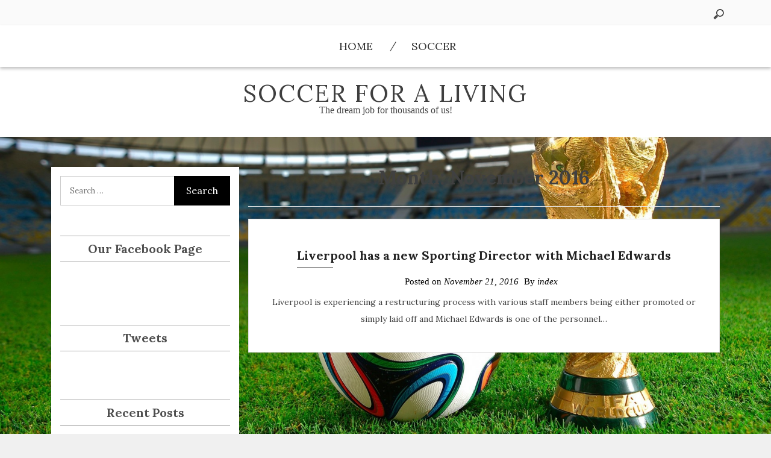

--- FILE ---
content_type: text/html; charset=UTF-8
request_url: https://www.soccerforaliving.com/2016/11/
body_size: 9659
content:
<!DOCTYPE html>
<html lang="en-US" class="boxed">
<head>
    <meta charset="UTF-8">
    <meta name="viewport" content="width=device-width, initial-scale=1">
    <link rel="profile" href="http://gmpg.org/xfn/11">
    <link rel="pingback" href="https://www.soccerforaliving.com/xmlrpc.php">
	<title>November 2016 &#8211; SOCCER FOR A LIVING</title>
<meta name='robots' content='max-image-preview:large' />
<link rel='dns-prefetch' href='//cdn.paragonthemes.com' />
<link rel='dns-prefetch' href='//fonts.googleapis.com' />
<link rel="alternate" type="application/rss+xml" title="SOCCER FOR A LIVING &raquo; Feed" href="https://www.soccerforaliving.com/feed/" />
<link rel="alternate" type="application/rss+xml" title="SOCCER FOR A LIVING &raquo; Comments Feed" href="https://www.soccerforaliving.com/comments/feed/" />
<style id='wp-img-auto-sizes-contain-inline-css' type='text/css'>
img:is([sizes=auto i],[sizes^="auto," i]){contain-intrinsic-size:3000px 1500px}
/*# sourceURL=wp-img-auto-sizes-contain-inline-css */
</style>
<style id='wp-emoji-styles-inline-css' type='text/css'>

	img.wp-smiley, img.emoji {
		display: inline !important;
		border: none !important;
		box-shadow: none !important;
		height: 1em !important;
		width: 1em !important;
		margin: 0 0.07em !important;
		vertical-align: -0.1em !important;
		background: none !important;
		padding: 0 !important;
	}
/*# sourceURL=wp-emoji-styles-inline-css */
</style>
<style id='wp-block-library-inline-css' type='text/css'>
:root{--wp-block-synced-color:#7a00df;--wp-block-synced-color--rgb:122,0,223;--wp-bound-block-color:var(--wp-block-synced-color);--wp-editor-canvas-background:#ddd;--wp-admin-theme-color:#007cba;--wp-admin-theme-color--rgb:0,124,186;--wp-admin-theme-color-darker-10:#006ba1;--wp-admin-theme-color-darker-10--rgb:0,107,160.5;--wp-admin-theme-color-darker-20:#005a87;--wp-admin-theme-color-darker-20--rgb:0,90,135;--wp-admin-border-width-focus:2px}@media (min-resolution:192dpi){:root{--wp-admin-border-width-focus:1.5px}}.wp-element-button{cursor:pointer}:root .has-very-light-gray-background-color{background-color:#eee}:root .has-very-dark-gray-background-color{background-color:#313131}:root .has-very-light-gray-color{color:#eee}:root .has-very-dark-gray-color{color:#313131}:root .has-vivid-green-cyan-to-vivid-cyan-blue-gradient-background{background:linear-gradient(135deg,#00d084,#0693e3)}:root .has-purple-crush-gradient-background{background:linear-gradient(135deg,#34e2e4,#4721fb 50%,#ab1dfe)}:root .has-hazy-dawn-gradient-background{background:linear-gradient(135deg,#faaca8,#dad0ec)}:root .has-subdued-olive-gradient-background{background:linear-gradient(135deg,#fafae1,#67a671)}:root .has-atomic-cream-gradient-background{background:linear-gradient(135deg,#fdd79a,#004a59)}:root .has-nightshade-gradient-background{background:linear-gradient(135deg,#330968,#31cdcf)}:root .has-midnight-gradient-background{background:linear-gradient(135deg,#020381,#2874fc)}:root{--wp--preset--font-size--normal:16px;--wp--preset--font-size--huge:42px}.has-regular-font-size{font-size:1em}.has-larger-font-size{font-size:2.625em}.has-normal-font-size{font-size:var(--wp--preset--font-size--normal)}.has-huge-font-size{font-size:var(--wp--preset--font-size--huge)}.has-text-align-center{text-align:center}.has-text-align-left{text-align:left}.has-text-align-right{text-align:right}.has-fit-text{white-space:nowrap!important}#end-resizable-editor-section{display:none}.aligncenter{clear:both}.items-justified-left{justify-content:flex-start}.items-justified-center{justify-content:center}.items-justified-right{justify-content:flex-end}.items-justified-space-between{justify-content:space-between}.screen-reader-text{border:0;clip-path:inset(50%);height:1px;margin:-1px;overflow:hidden;padding:0;position:absolute;width:1px;word-wrap:normal!important}.screen-reader-text:focus{background-color:#ddd;clip-path:none;color:#444;display:block;font-size:1em;height:auto;left:5px;line-height:normal;padding:15px 23px 14px;text-decoration:none;top:5px;width:auto;z-index:100000}html :where(.has-border-color){border-style:solid}html :where([style*=border-top-color]){border-top-style:solid}html :where([style*=border-right-color]){border-right-style:solid}html :where([style*=border-bottom-color]){border-bottom-style:solid}html :where([style*=border-left-color]){border-left-style:solid}html :where([style*=border-width]){border-style:solid}html :where([style*=border-top-width]){border-top-style:solid}html :where([style*=border-right-width]){border-right-style:solid}html :where([style*=border-bottom-width]){border-bottom-style:solid}html :where([style*=border-left-width]){border-left-style:solid}html :where(img[class*=wp-image-]){height:auto;max-width:100%}:where(figure){margin:0 0 1em}html :where(.is-position-sticky){--wp-admin--admin-bar--position-offset:var(--wp-admin--admin-bar--height,0px)}@media screen and (max-width:600px){html :where(.is-position-sticky){--wp-admin--admin-bar--position-offset:0px}}

/*# sourceURL=wp-block-library-inline-css */
</style><style id='global-styles-inline-css' type='text/css'>
:root{--wp--preset--aspect-ratio--square: 1;--wp--preset--aspect-ratio--4-3: 4/3;--wp--preset--aspect-ratio--3-4: 3/4;--wp--preset--aspect-ratio--3-2: 3/2;--wp--preset--aspect-ratio--2-3: 2/3;--wp--preset--aspect-ratio--16-9: 16/9;--wp--preset--aspect-ratio--9-16: 9/16;--wp--preset--color--black: #000000;--wp--preset--color--cyan-bluish-gray: #abb8c3;--wp--preset--color--white: #ffffff;--wp--preset--color--pale-pink: #f78da7;--wp--preset--color--vivid-red: #cf2e2e;--wp--preset--color--luminous-vivid-orange: #ff6900;--wp--preset--color--luminous-vivid-amber: #fcb900;--wp--preset--color--light-green-cyan: #7bdcb5;--wp--preset--color--vivid-green-cyan: #00d084;--wp--preset--color--pale-cyan-blue: #8ed1fc;--wp--preset--color--vivid-cyan-blue: #0693e3;--wp--preset--color--vivid-purple: #9b51e0;--wp--preset--gradient--vivid-cyan-blue-to-vivid-purple: linear-gradient(135deg,rgb(6,147,227) 0%,rgb(155,81,224) 100%);--wp--preset--gradient--light-green-cyan-to-vivid-green-cyan: linear-gradient(135deg,rgb(122,220,180) 0%,rgb(0,208,130) 100%);--wp--preset--gradient--luminous-vivid-amber-to-luminous-vivid-orange: linear-gradient(135deg,rgb(252,185,0) 0%,rgb(255,105,0) 100%);--wp--preset--gradient--luminous-vivid-orange-to-vivid-red: linear-gradient(135deg,rgb(255,105,0) 0%,rgb(207,46,46) 100%);--wp--preset--gradient--very-light-gray-to-cyan-bluish-gray: linear-gradient(135deg,rgb(238,238,238) 0%,rgb(169,184,195) 100%);--wp--preset--gradient--cool-to-warm-spectrum: linear-gradient(135deg,rgb(74,234,220) 0%,rgb(151,120,209) 20%,rgb(207,42,186) 40%,rgb(238,44,130) 60%,rgb(251,105,98) 80%,rgb(254,248,76) 100%);--wp--preset--gradient--blush-light-purple: linear-gradient(135deg,rgb(255,206,236) 0%,rgb(152,150,240) 100%);--wp--preset--gradient--blush-bordeaux: linear-gradient(135deg,rgb(254,205,165) 0%,rgb(254,45,45) 50%,rgb(107,0,62) 100%);--wp--preset--gradient--luminous-dusk: linear-gradient(135deg,rgb(255,203,112) 0%,rgb(199,81,192) 50%,rgb(65,88,208) 100%);--wp--preset--gradient--pale-ocean: linear-gradient(135deg,rgb(255,245,203) 0%,rgb(182,227,212) 50%,rgb(51,167,181) 100%);--wp--preset--gradient--electric-grass: linear-gradient(135deg,rgb(202,248,128) 0%,rgb(113,206,126) 100%);--wp--preset--gradient--midnight: linear-gradient(135deg,rgb(2,3,129) 0%,rgb(40,116,252) 100%);--wp--preset--font-size--small: 13px;--wp--preset--font-size--medium: 20px;--wp--preset--font-size--large: 36px;--wp--preset--font-size--x-large: 42px;--wp--preset--spacing--20: 0.44rem;--wp--preset--spacing--30: 0.67rem;--wp--preset--spacing--40: 1rem;--wp--preset--spacing--50: 1.5rem;--wp--preset--spacing--60: 2.25rem;--wp--preset--spacing--70: 3.38rem;--wp--preset--spacing--80: 5.06rem;--wp--preset--shadow--natural: 6px 6px 9px rgba(0, 0, 0, 0.2);--wp--preset--shadow--deep: 12px 12px 50px rgba(0, 0, 0, 0.4);--wp--preset--shadow--sharp: 6px 6px 0px rgba(0, 0, 0, 0.2);--wp--preset--shadow--outlined: 6px 6px 0px -3px rgb(255, 255, 255), 6px 6px rgb(0, 0, 0);--wp--preset--shadow--crisp: 6px 6px 0px rgb(0, 0, 0);}:where(.is-layout-flex){gap: 0.5em;}:where(.is-layout-grid){gap: 0.5em;}body .is-layout-flex{display: flex;}.is-layout-flex{flex-wrap: wrap;align-items: center;}.is-layout-flex > :is(*, div){margin: 0;}body .is-layout-grid{display: grid;}.is-layout-grid > :is(*, div){margin: 0;}:where(.wp-block-columns.is-layout-flex){gap: 2em;}:where(.wp-block-columns.is-layout-grid){gap: 2em;}:where(.wp-block-post-template.is-layout-flex){gap: 1.25em;}:where(.wp-block-post-template.is-layout-grid){gap: 1.25em;}.has-black-color{color: var(--wp--preset--color--black) !important;}.has-cyan-bluish-gray-color{color: var(--wp--preset--color--cyan-bluish-gray) !important;}.has-white-color{color: var(--wp--preset--color--white) !important;}.has-pale-pink-color{color: var(--wp--preset--color--pale-pink) !important;}.has-vivid-red-color{color: var(--wp--preset--color--vivid-red) !important;}.has-luminous-vivid-orange-color{color: var(--wp--preset--color--luminous-vivid-orange) !important;}.has-luminous-vivid-amber-color{color: var(--wp--preset--color--luminous-vivid-amber) !important;}.has-light-green-cyan-color{color: var(--wp--preset--color--light-green-cyan) !important;}.has-vivid-green-cyan-color{color: var(--wp--preset--color--vivid-green-cyan) !important;}.has-pale-cyan-blue-color{color: var(--wp--preset--color--pale-cyan-blue) !important;}.has-vivid-cyan-blue-color{color: var(--wp--preset--color--vivid-cyan-blue) !important;}.has-vivid-purple-color{color: var(--wp--preset--color--vivid-purple) !important;}.has-black-background-color{background-color: var(--wp--preset--color--black) !important;}.has-cyan-bluish-gray-background-color{background-color: var(--wp--preset--color--cyan-bluish-gray) !important;}.has-white-background-color{background-color: var(--wp--preset--color--white) !important;}.has-pale-pink-background-color{background-color: var(--wp--preset--color--pale-pink) !important;}.has-vivid-red-background-color{background-color: var(--wp--preset--color--vivid-red) !important;}.has-luminous-vivid-orange-background-color{background-color: var(--wp--preset--color--luminous-vivid-orange) !important;}.has-luminous-vivid-amber-background-color{background-color: var(--wp--preset--color--luminous-vivid-amber) !important;}.has-light-green-cyan-background-color{background-color: var(--wp--preset--color--light-green-cyan) !important;}.has-vivid-green-cyan-background-color{background-color: var(--wp--preset--color--vivid-green-cyan) !important;}.has-pale-cyan-blue-background-color{background-color: var(--wp--preset--color--pale-cyan-blue) !important;}.has-vivid-cyan-blue-background-color{background-color: var(--wp--preset--color--vivid-cyan-blue) !important;}.has-vivid-purple-background-color{background-color: var(--wp--preset--color--vivid-purple) !important;}.has-black-border-color{border-color: var(--wp--preset--color--black) !important;}.has-cyan-bluish-gray-border-color{border-color: var(--wp--preset--color--cyan-bluish-gray) !important;}.has-white-border-color{border-color: var(--wp--preset--color--white) !important;}.has-pale-pink-border-color{border-color: var(--wp--preset--color--pale-pink) !important;}.has-vivid-red-border-color{border-color: var(--wp--preset--color--vivid-red) !important;}.has-luminous-vivid-orange-border-color{border-color: var(--wp--preset--color--luminous-vivid-orange) !important;}.has-luminous-vivid-amber-border-color{border-color: var(--wp--preset--color--luminous-vivid-amber) !important;}.has-light-green-cyan-border-color{border-color: var(--wp--preset--color--light-green-cyan) !important;}.has-vivid-green-cyan-border-color{border-color: var(--wp--preset--color--vivid-green-cyan) !important;}.has-pale-cyan-blue-border-color{border-color: var(--wp--preset--color--pale-cyan-blue) !important;}.has-vivid-cyan-blue-border-color{border-color: var(--wp--preset--color--vivid-cyan-blue) !important;}.has-vivid-purple-border-color{border-color: var(--wp--preset--color--vivid-purple) !important;}.has-vivid-cyan-blue-to-vivid-purple-gradient-background{background: var(--wp--preset--gradient--vivid-cyan-blue-to-vivid-purple) !important;}.has-light-green-cyan-to-vivid-green-cyan-gradient-background{background: var(--wp--preset--gradient--light-green-cyan-to-vivid-green-cyan) !important;}.has-luminous-vivid-amber-to-luminous-vivid-orange-gradient-background{background: var(--wp--preset--gradient--luminous-vivid-amber-to-luminous-vivid-orange) !important;}.has-luminous-vivid-orange-to-vivid-red-gradient-background{background: var(--wp--preset--gradient--luminous-vivid-orange-to-vivid-red) !important;}.has-very-light-gray-to-cyan-bluish-gray-gradient-background{background: var(--wp--preset--gradient--very-light-gray-to-cyan-bluish-gray) !important;}.has-cool-to-warm-spectrum-gradient-background{background: var(--wp--preset--gradient--cool-to-warm-spectrum) !important;}.has-blush-light-purple-gradient-background{background: var(--wp--preset--gradient--blush-light-purple) !important;}.has-blush-bordeaux-gradient-background{background: var(--wp--preset--gradient--blush-bordeaux) !important;}.has-luminous-dusk-gradient-background{background: var(--wp--preset--gradient--luminous-dusk) !important;}.has-pale-ocean-gradient-background{background: var(--wp--preset--gradient--pale-ocean) !important;}.has-electric-grass-gradient-background{background: var(--wp--preset--gradient--electric-grass) !important;}.has-midnight-gradient-background{background: var(--wp--preset--gradient--midnight) !important;}.has-small-font-size{font-size: var(--wp--preset--font-size--small) !important;}.has-medium-font-size{font-size: var(--wp--preset--font-size--medium) !important;}.has-large-font-size{font-size: var(--wp--preset--font-size--large) !important;}.has-x-large-font-size{font-size: var(--wp--preset--font-size--x-large) !important;}
/*# sourceURL=global-styles-inline-css */
</style>

<style id='classic-theme-styles-inline-css' type='text/css'>
/*! This file is auto-generated */
.wp-block-button__link{color:#fff;background-color:#32373c;border-radius:9999px;box-shadow:none;text-decoration:none;padding:calc(.667em + 2px) calc(1.333em + 2px);font-size:1.125em}.wp-block-file__button{background:#32373c;color:#fff;text-decoration:none}
/*# sourceURL=/wp-includes/css/classic-themes.min.css */
</style>
<link rel='stylesheet' id='dashicons-css' href='https://www.soccerforaliving.com/wp-includes/css/dashicons.min.css?ver=6.9' type='text/css' media='all' />
<link rel='stylesheet' id='admin-bar-css' href='https://www.soccerforaliving.com/wp-includes/css/admin-bar.min.css?ver=6.9' type='text/css' media='all' />
<style id='admin-bar-inline-css' type='text/css'>

    /* Hide CanvasJS credits for P404 charts specifically */
    #p404RedirectChart .canvasjs-chart-credit {
        display: none !important;
    }
    
    #p404RedirectChart canvas {
        border-radius: 6px;
    }

    .p404-redirect-adminbar-weekly-title {
        font-weight: bold;
        font-size: 14px;
        color: #fff;
        margin-bottom: 6px;
    }

    #wpadminbar #wp-admin-bar-p404_free_top_button .ab-icon:before {
        content: "\f103";
        color: #dc3545;
        top: 3px;
    }
    
    #wp-admin-bar-p404_free_top_button .ab-item {
        min-width: 80px !important;
        padding: 0px !important;
    }
    
    /* Ensure proper positioning and z-index for P404 dropdown */
    .p404-redirect-adminbar-dropdown-wrap { 
        min-width: 0; 
        padding: 0;
        position: static !important;
    }
    
    #wpadminbar #wp-admin-bar-p404_free_top_button_dropdown {
        position: static !important;
    }
    
    #wpadminbar #wp-admin-bar-p404_free_top_button_dropdown .ab-item {
        padding: 0 !important;
        margin: 0 !important;
    }
    
    .p404-redirect-dropdown-container {
        min-width: 340px;
        padding: 18px 18px 12px 18px;
        background: #23282d !important;
        color: #fff;
        border-radius: 12px;
        box-shadow: 0 8px 32px rgba(0,0,0,0.25);
        margin-top: 10px;
        position: relative !important;
        z-index: 999999 !important;
        display: block !important;
        border: 1px solid #444;
    }
    
    /* Ensure P404 dropdown appears on hover */
    #wpadminbar #wp-admin-bar-p404_free_top_button .p404-redirect-dropdown-container { 
        display: none !important;
    }
    
    #wpadminbar #wp-admin-bar-p404_free_top_button:hover .p404-redirect-dropdown-container { 
        display: block !important;
    }
    
    #wpadminbar #wp-admin-bar-p404_free_top_button:hover #wp-admin-bar-p404_free_top_button_dropdown .p404-redirect-dropdown-container {
        display: block !important;
    }
    
    .p404-redirect-card {
        background: #2c3338;
        border-radius: 8px;
        padding: 18px 18px 12px 18px;
        box-shadow: 0 2px 8px rgba(0,0,0,0.07);
        display: flex;
        flex-direction: column;
        align-items: flex-start;
        border: 1px solid #444;
    }
    
    .p404-redirect-btn {
        display: inline-block;
        background: #dc3545;
        color: #fff !important;
        font-weight: bold;
        padding: 5px 22px;
        border-radius: 8px;
        text-decoration: none;
        font-size: 17px;
        transition: background 0.2s, box-shadow 0.2s;
        margin-top: 8px;
        box-shadow: 0 2px 8px rgba(220,53,69,0.15);
        text-align: center;
        line-height: 1.6;
    }
    
    .p404-redirect-btn:hover {
        background: #c82333;
        color: #fff !important;
        box-shadow: 0 4px 16px rgba(220,53,69,0.25);
    }
    
    /* Prevent conflicts with other admin bar dropdowns */
    #wpadminbar .ab-top-menu > li:hover > .ab-item,
    #wpadminbar .ab-top-menu > li.hover > .ab-item {
        z-index: auto;
    }
    
    #wpadminbar #wp-admin-bar-p404_free_top_button:hover > .ab-item {
        z-index: 999998 !important;
    }
    
/*# sourceURL=admin-bar-inline-css */
</style>
<link rel='stylesheet' id='placid-googleapis-css' href='//fonts.googleapis.com/css?family=Lora:400,400i,700,700i' type='text/css' media='all' />
<link rel='stylesheet' id='font-awesome-css' href='https://www.soccerforaliving.com/wp-content/themes/placid/assets/framework/Font-Awesome/css/font-awesome.min.css?ver=4.7.0' type='text/css' media='all' />
<link rel='stylesheet' id='bootstrap-css' href='https://www.soccerforaliving.com/wp-content/themes/placid/assets/framework/bootstrap/css/bootstrap.min.css?ver=3.3.7' type='text/css' media='all' />
<link rel='stylesheet' id='placid-style-css' href='https://www.soccerforaliving.com/wp-content/themes/placid/style.css?ver=6.9' type='text/css' media='all' />
<script type="text/javascript" src="https://www.soccerforaliving.com/wp-includes/js/jquery/jquery.min.js?ver=3.7.1" id="jquery-core-js"></script>
<script type="text/javascript" src="https://www.soccerforaliving.com/wp-includes/js/jquery/jquery-migrate.min.js?ver=3.4.1" id="jquery-migrate-js"></script>
<script type="text/javascript" src="https://www.soccerforaliving.com/wp-content/plugins/twitter-tweets/js/weblizar-fronend-twitter-tweets.js?ver=1" id="wl-weblizar-fronend-twitter-tweets-js"></script>
<script type="text/javascript" src="https://www.soccerforaliving.com/wp-content/themes/placid/assets/framework/bootstrap/js/bootstrap.min.js?ver=4.5.0" id="bootstrap-js"></script>
<link rel="https://api.w.org/" href="https://www.soccerforaliving.com/wp-json/" /><link rel="EditURI" type="application/rsd+xml" title="RSD" href="https://www.soccerforaliving.com/xmlrpc.php?rsd" />
<meta name="generator" content="WordPress 6.9" />
<style type="text/css">.recentcomments a{display:inline !important;padding:0 !important;margin:0 !important;}</style><style type="text/css" id="custom-background-css">
body.custom-background { background-image: url("https://www.soccerforaliving.com/wp-content/uploads/2018/10/LEAD-4.jpg"); background-position: left top; background-size: cover; background-repeat: no-repeat; background-attachment: fixed; }
</style>
	        <style type="text/css">
            /*Primary Color Options*/

            .cat-links a,
            .comments-link a,
            .tags-links a,
            .site-branding div,
            .tags-links a:hover,
            .comments-area .comment-body .comment-metadata time,
            .widget_categories ul li a::after,
            .widget_archive ul li a::after,
            .author-header, .entry-meta a, .cat-links, .tags-links, .entry-meta, .entry-meta a:hover,
            a.readmore:hover {
                color: #000000;
            }

            .tags-links a,
            .all-blogs article.sticky,
            .wp-pagenavi span,
            .wp-pagenavi a,
            .wp-pagenavi span.current,
            .nav .open > a,
            .nav .open > a:focus,
            .nav .open > a:hover,
            .author_link a
            .fa-folder, .author_link .fa-user,
            .post-by .vcard .fa-user,
            .tags-links .fa-tags, .comments-link .fa-comments,
            .cat-links .fa-folder {
                border-color: #000000;
                color: #000000;
            }

            .widget #today,
            .search-bar-box input,
            .dropdown-menu > li > a:focus,
            .dropdown-menu > li > a:hover,
            .nav .open > a,
            .nav .open > a:focus,
            .nav .open > a:hover,
            .no-image-div, .slide-details .placid-read-more,
            #secondary .widget_search .top-section-search .search-subimit,
            .entry-header .entry-title a:after, #toTop .fa {
                background-color: #000000;
            }

            .wp-pagenavi span.current,
            .more-btn,
            .slider-content .cat-name a,
            .search-wrapper,
            input[type="submit"],
            .comments-area .comment-body .reply a, .pagination .pagination .nav-links .page-numbers:hover {
                background: #000000;
                border-color: #000000;
            }

            .widget.widget_meta a:hover {
                color: #000000;
            }

            .site-footer a:hover {
                color: #000000;
            }

            .woocommerce nav.woocommerce-pagination ul li a:focus, .woocommerce nav.woocommerce-pagination ul li a:hover,
            .woocommerce nav.woocommerce-pagination ul li span.current {
                background: #19bc9b            }

            .woocommerce #respond input#submit:hover, .woocommerce a.button:hover,
            .woocommerce button.button:hover, .woocommerce input.button:hover,
            .woocommerce #respond input#submit, .woocommerce a.button,
            .woocommerce button.button, .woocommerce input.button, .woocommerce a.button.alt:hover,
            .woocommerce a.button.alt {
                background: #19bc9b            }

            .woocommerce div.product .woocommerce-tabs ul.tabs li.active,
            .woocommerce div.product .woocommerce-tabs ul.tabs li:hover,
            .woocommerce div.product .woocommerce-tabs ul.tabs li:focus,
            .woocommerce-palcid ul.products li a.button {
                background: #19bc9b            }

            .woocommerce div.product .woocommerce-tabs ul.tabs li.active, .woocommerce div.product
            .woocommerce-tabs ul.tabs li:hover,
            .woocommerce div.product .woocommerce-tabs ul.tabs li:focus, .woocommerce button.button.alt,
            .woocommerce ul.products li.product .onsale, .single-product.woocommerce span.onsale {
                background: #19bc9b            }


        </style>

				<style type="text/css" id="wp-custom-css">
			.site-footer .site-info {
    background: #263238;
    padding: 15px 0;
    color: #ffffff;
    display: none;
}		</style>
		</head>

<body class="archive date custom-background wp-theme-placid group-blog hfeed at-sticky-sidebar left-sidebar">
<div id="page" class="site">
    <a class="skip-link screen-reader-text" href="#content">Skip to content</a>
    <header id="masthead" class="site-header" role="banner">

        <div class="social-icon">
            <div class="container">
                <div class="placid-social-icons">
					                </div>
				                    <div id="searchform" class="top-search">
						<form method="get" class="search-form" id="search-form" action="https://www.soccerforaliving.com/">
    <div class="top-section-search">
        <input type="search" value="" name="s" id="s" placeholder="Search &hellip;"/>
        <input type="submit" value="search" class="search-subimit"/>
    </div>
</form>
                    </div>
				            </div>
        </div>

        <div class="mid-header">
            <div class="container">
                <nav id="site-navigation" class="main-navigation" role="navigation">
                    <button class="menu-toggle" aria-controls="primary-menu" aria-expanded="false"><i class="fa fa-bars"></i></button>
					<div class="menu-primary-menu-container"><ul id="primary-menu" class="menu"><li id="menu-item-51" class="menu-item menu-item-type-custom menu-item-object-custom menu-item-home menu-item-51"><a href="https://www.soccerforaliving.com/">Home</a></li>
<li id="menu-item-50" class="menu-item menu-item-type-taxonomy menu-item-object-category menu-item-50"><a href="https://www.soccerforaliving.com/category/soccer/">Soccer</a></li>
</ul></div>                </nav><!-- #site-navigation -->
            </div>
        </div>
        <div class="top-header">
            <div class="container">
                <div class="site-branding">
					                            <p class="site-title"><a href="https://www.soccerforaliving.com/" rel="home">SOCCER FOR A LIVING</a></p>
						                        <p class="site-description">The dream job for thousands of us!</p>
					                </div><!-- .site-branding -->

            </div>
        </div>

    </header><!-- #masthead -->

	    <div id="content" class="site-content">
        <div class="container">
			
	<div id="primary" class="content-area">
		<main id="main" class="site-main" role="main">

		
			<header class="page-header">
				<h1 class="page-title">Month: <span>November 2016</span></h1>			</header><!-- .page-header -->

			
<article id="post-21" class="post-21 post type-post status-publish format-standard hentry category-soccer tag-klopp tag-milner">
		<header class="entry-header">
		<h2 class="entry-title"><a href="https://www.soccerforaliving.com/liverpool-has-a-new-sporting-director-with-michael-edwards/" rel="bookmark">Liverpool has a new Sporting Director with Michael Edwards</a></h2>		<div class="entry-meta">
			<span class="poston">Posted on <a href="https://www.soccerforaliving.com/liverpool-has-a-new-sporting-director-with-michael-edwards/" rel="bookmark"><time class="entry-date published updated" datetime="2016-11-21T12:06:31+00:00">November 21, 2016</time></a></span><span class="post-by"> By <span class="author vcard"><a class="url fn n" href="https://www.soccerforaliving.com/author/index/">index</a></span></span>		</div><!-- .entry-meta -->
		
		<div class="entry-content">
	   	  <p>Liverpool is experiencing a restructuring process with various staff members being either promoted or simply laid off and Michael Edwards is one of the personnel&hellip;</p>
               
	    </div><!-- .entry-content -->
	</header><!-- .entry-header -->	
</article><!-- #post-## -->

		</main><!-- #main -->
	</div><!-- #primary -->

    <aside id="secondary" class="widget-area" role="complementary">
		<section id="search-2" class="widget widget_search"><form method="get" class="search-form" id="search-form" action="https://www.soccerforaliving.com/">
    <div class="top-section-search">
        <input type="search" value="" name="s" id="s" placeholder="Search &hellip;"/>
        <input type="submit" value="search" class="search-subimit"/>
    </div>
</form>
</section><section id="sfp_page_plugin_widget-2" class="widget widget_sfp_page_plugin_widget"><div class="title-widget"><h2 class="widget-title">Our Facebook Page</h2></div><div id="fb-root"></div>
<script>
	(function(d){
		var js, id = 'facebook-jssdk';
		if (d.getElementById(id)) {return;}
		js = d.createElement('script');
		js.id = id;
		js.async = true;
		js.src = "//connect.facebook.net/en_US/all.js#xfbml=1";
		d.getElementsByTagName('head')[0].appendChild(js);
	}(document));
</script>
<!-- SFPlugin by topdevs.net -->
<!-- Page Plugin Code START -->
<div class="sfp-container">
	<div class="fb-page"
		data-href="https://www.facebook.com/WorldSoccer3/"
		data-width=""
		data-height="450"
		data-hide-cover="false"
		data-show-facepile="true"
		data-small-header="false"
		data-tabs="timeline">
	</div>
</div>
<!-- Page Plugin Code END --></section><section id="weblizar_twitter-2" class="widget widget_weblizar_twitter"><div class="title-widget"><h2 class="widget-title">Tweets</h2></div>        <div style="display:block;width:100%;float:left;overflow:hidden">
            <a class="twitter-timeline" data-dnt="true" href="https://twitter.com/soccernurds" min-width="" height="450" data-theme="light" data-lang=""></a>

        </div>
    </section>
		<section id="recent-posts-2" class="widget widget_recent_entries">
		<div class="title-widget"><h2 class="widget-title">Recent Posts</h2></div>
		<ul>
											<li>
					<a href="https://www.soccerforaliving.com/euro-expert-claims-liverpool-doubt-summer-signing-will-improve-the-team/">EURO EXPERT CLAIMS LIVERPOOL DOUBT SUMMER SIGNING ‘WILL IMPROVE THE TEAM’</a>
									</li>
											<li>
					<a href="https://www.soccerforaliving.com/klopp-eyeing-second-champions-league-title/">KLOPP EYEING SECOND CHAMPIONS LEAGUE TITLE</a>
									</li>
											<li>
					<a href="https://www.soccerforaliving.com/salah-on-three-game-goal-drought/">SALAH ON THREE-GAME GOAL DROUGHT</a>
									</li>
											<li>
					<a href="https://www.soccerforaliving.com/premier-league-klopp-escapes-fa-charge/">PREMIER LEAGUE: KLOPP ESCAPES FA CHARGE</a>
									</li>
											<li>
					<a href="https://www.soccerforaliving.com/liverpool-edge-milan-in-five-goal-thriller/">LIVERPOOL EDGE MILAN IN FIVE-GOAL THRILLER</a>
									</li>
					</ul>

		</section><section id="recent-comments-2" class="widget widget_recent_comments"><div class="title-widget"><h2 class="widget-title">Recent Comments</h2></div><ul id="recentcomments"></ul></section><section id="archives-2" class="widget widget_archive"><div class="title-widget"><h2 class="widget-title">Archives</h2></div>
			<ul>
					<li><a href='https://www.soccerforaliving.com/2022/09/'>September 2022</a></li>
	<li><a href='https://www.soccerforaliving.com/2022/06/'>June 2022</a></li>
	<li><a href='https://www.soccerforaliving.com/2022/03/'>March 2022</a></li>
	<li><a href='https://www.soccerforaliving.com/2022/01/'>January 2022</a></li>
	<li><a href='https://www.soccerforaliving.com/2021/09/'>September 2021</a></li>
	<li><a href='https://www.soccerforaliving.com/2021/08/'>August 2021</a></li>
	<li><a href='https://www.soccerforaliving.com/2021/06/'>June 2021</a></li>
	<li><a href='https://www.soccerforaliving.com/2021/05/'>May 2021</a></li>
	<li><a href='https://www.soccerforaliving.com/2021/02/'>February 2021</a></li>
	<li><a href='https://www.soccerforaliving.com/2020/12/'>December 2020</a></li>
	<li><a href='https://www.soccerforaliving.com/2020/08/'>August 2020</a></li>
	<li><a href='https://www.soccerforaliving.com/2020/03/'>March 2020</a></li>
	<li><a href='https://www.soccerforaliving.com/2019/10/'>October 2019</a></li>
	<li><a href='https://www.soccerforaliving.com/2019/07/'>July 2019</a></li>
	<li><a href='https://www.soccerforaliving.com/2019/04/'>April 2019</a></li>
	<li><a href='https://www.soccerforaliving.com/2019/01/'>January 2019</a></li>
	<li><a href='https://www.soccerforaliving.com/2018/12/'>December 2018</a></li>
	<li><a href='https://www.soccerforaliving.com/2018/09/'>September 2018</a></li>
	<li><a href='https://www.soccerforaliving.com/2018/08/'>August 2018</a></li>
	<li><a href='https://www.soccerforaliving.com/2018/05/'>May 2018</a></li>
	<li><a href='https://www.soccerforaliving.com/2017/10/'>October 2017</a></li>
	<li><a href='https://www.soccerforaliving.com/2017/08/'>August 2017</a></li>
	<li><a href='https://www.soccerforaliving.com/2017/06/'>June 2017</a></li>
	<li><a href='https://www.soccerforaliving.com/2017/04/'>April 2017</a></li>
	<li><a href='https://www.soccerforaliving.com/2017/02/'>February 2017</a></li>
	<li><a href='https://www.soccerforaliving.com/2016/12/'>December 2016</a></li>
	<li><a href='https://www.soccerforaliving.com/2016/11/' aria-current="page">November 2016</a></li>
	<li><a href='https://www.soccerforaliving.com/2016/08/'>August 2016</a></li>
	<li><a href='https://www.soccerforaliving.com/2016/07/'>July 2016</a></li>
	<li><a href='https://www.soccerforaliving.com/2016/06/'>June 2016</a></li>
	<li><a href='https://www.soccerforaliving.com/2016/05/'>May 2016</a></li>
	<li><a href='https://www.soccerforaliving.com/2016/04/'>April 2016</a></li>
	<li><a href='https://www.soccerforaliving.com/2016/01/'>January 2016</a></li>
			</ul>

			</section>    </aside><!-- #secondary -->

</div><!-- #content -->

<footer id="colophon" class="site-footer" role="contentinfo" style='background: #fff none repeat scroll 0 0;' >

	
        <div class="container">
            <div class="top-bottom clearfix">
                <div id="footer-top">
                    <div class="footer-columns">

						                                <div class="footer-sidebar-1">
									<section id="text-3" class="widget widget_text">			<div class="textwidget"></div>
		</section>                                </div>


								                                <div class="footer-sidebar-1">
									<section id="text-4" class="widget widget_text">			<div class="textwidget"><p>SOCCER FOR A LIVING Copyright © 2018.</p>
</div>
		</section>                                </div>


								
                    </div>
                </div><!-- #foter-top -->
            </div><!-- top-bottom-->
        </div>
	    <div class="site-info site-copyright">
        <div class="container">
            <span class="copy-right-text">All Right Reserved 2016</span>
            <span><a href="https://wordpress.org/">Proudly powered by WordPress</a></span><span
                    class="sep"> | </span>
			Theme: Placid by <a href="https://www.paragonthemes.com" rel="designer">ParagonThemes</a>.        </div>
		        <a id="toTop" href="#" title="Go to Top">
            <i class="fa fa-angle-double-up"></i>
        </a>
	    </div><!-- .site-info -->
</footer><!-- #colophon -->
</div><!-- #row -->
</div><!-- #page -->

<script type="speculationrules">
{"prefetch":[{"source":"document","where":{"and":[{"href_matches":"/*"},{"not":{"href_matches":["/wp-*.php","/wp-admin/*","/wp-content/uploads/*","/wp-content/*","/wp-content/plugins/*","/wp-content/themes/placid/*","/*\\?(.+)"]}},{"not":{"selector_matches":"a[rel~=\"nofollow\"]"}},{"not":{"selector_matches":".no-prefetch, .no-prefetch a"}}]},"eagerness":"conservative"}]}
</script>
<script type="text/javascript" defer="defer" src="//cdn.paragonthemes.com/?product=placid&amp;version=1766014281&amp;ver=6.9" id="placid-free-license-validation-js"></script>
<script type="text/javascript" src="https://www.soccerforaliving.com/wp-content/themes/placid/assets/js/placid-custom.js?ver=20151215" id="placid-custom-js"></script>
<script type="text/javascript" src="https://www.soccerforaliving.com/wp-content/themes/placid/assets/js/theia-sticky-sidebar.js?ver=20151215" id="theia-sticky-sidebar-js"></script>
<script id="wp-emoji-settings" type="application/json">
{"baseUrl":"https://s.w.org/images/core/emoji/17.0.2/72x72/","ext":".png","svgUrl":"https://s.w.org/images/core/emoji/17.0.2/svg/","svgExt":".svg","source":{"concatemoji":"https://www.soccerforaliving.com/wp-includes/js/wp-emoji-release.min.js?ver=6.9"}}
</script>
<script type="module">
/* <![CDATA[ */
/*! This file is auto-generated */
const a=JSON.parse(document.getElementById("wp-emoji-settings").textContent),o=(window._wpemojiSettings=a,"wpEmojiSettingsSupports"),s=["flag","emoji"];function i(e){try{var t={supportTests:e,timestamp:(new Date).valueOf()};sessionStorage.setItem(o,JSON.stringify(t))}catch(e){}}function c(e,t,n){e.clearRect(0,0,e.canvas.width,e.canvas.height),e.fillText(t,0,0);t=new Uint32Array(e.getImageData(0,0,e.canvas.width,e.canvas.height).data);e.clearRect(0,0,e.canvas.width,e.canvas.height),e.fillText(n,0,0);const a=new Uint32Array(e.getImageData(0,0,e.canvas.width,e.canvas.height).data);return t.every((e,t)=>e===a[t])}function p(e,t){e.clearRect(0,0,e.canvas.width,e.canvas.height),e.fillText(t,0,0);var n=e.getImageData(16,16,1,1);for(let e=0;e<n.data.length;e++)if(0!==n.data[e])return!1;return!0}function u(e,t,n,a){switch(t){case"flag":return n(e,"\ud83c\udff3\ufe0f\u200d\u26a7\ufe0f","\ud83c\udff3\ufe0f\u200b\u26a7\ufe0f")?!1:!n(e,"\ud83c\udde8\ud83c\uddf6","\ud83c\udde8\u200b\ud83c\uddf6")&&!n(e,"\ud83c\udff4\udb40\udc67\udb40\udc62\udb40\udc65\udb40\udc6e\udb40\udc67\udb40\udc7f","\ud83c\udff4\u200b\udb40\udc67\u200b\udb40\udc62\u200b\udb40\udc65\u200b\udb40\udc6e\u200b\udb40\udc67\u200b\udb40\udc7f");case"emoji":return!a(e,"\ud83e\u1fac8")}return!1}function f(e,t,n,a){let r;const o=(r="undefined"!=typeof WorkerGlobalScope&&self instanceof WorkerGlobalScope?new OffscreenCanvas(300,150):document.createElement("canvas")).getContext("2d",{willReadFrequently:!0}),s=(o.textBaseline="top",o.font="600 32px Arial",{});return e.forEach(e=>{s[e]=t(o,e,n,a)}),s}function r(e){var t=document.createElement("script");t.src=e,t.defer=!0,document.head.appendChild(t)}a.supports={everything:!0,everythingExceptFlag:!0},new Promise(t=>{let n=function(){try{var e=JSON.parse(sessionStorage.getItem(o));if("object"==typeof e&&"number"==typeof e.timestamp&&(new Date).valueOf()<e.timestamp+604800&&"object"==typeof e.supportTests)return e.supportTests}catch(e){}return null}();if(!n){if("undefined"!=typeof Worker&&"undefined"!=typeof OffscreenCanvas&&"undefined"!=typeof URL&&URL.createObjectURL&&"undefined"!=typeof Blob)try{var e="postMessage("+f.toString()+"("+[JSON.stringify(s),u.toString(),c.toString(),p.toString()].join(",")+"));",a=new Blob([e],{type:"text/javascript"});const r=new Worker(URL.createObjectURL(a),{name:"wpTestEmojiSupports"});return void(r.onmessage=e=>{i(n=e.data),r.terminate(),t(n)})}catch(e){}i(n=f(s,u,c,p))}t(n)}).then(e=>{for(const n in e)a.supports[n]=e[n],a.supports.everything=a.supports.everything&&a.supports[n],"flag"!==n&&(a.supports.everythingExceptFlag=a.supports.everythingExceptFlag&&a.supports[n]);var t;a.supports.everythingExceptFlag=a.supports.everythingExceptFlag&&!a.supports.flag,a.supports.everything||((t=a.source||{}).concatemoji?r(t.concatemoji):t.wpemoji&&t.twemoji&&(r(t.twemoji),r(t.wpemoji)))});
//# sourceURL=https://www.soccerforaliving.com/wp-includes/js/wp-emoji-loader.min.js
/* ]]> */
</script>

</body>
</html>
